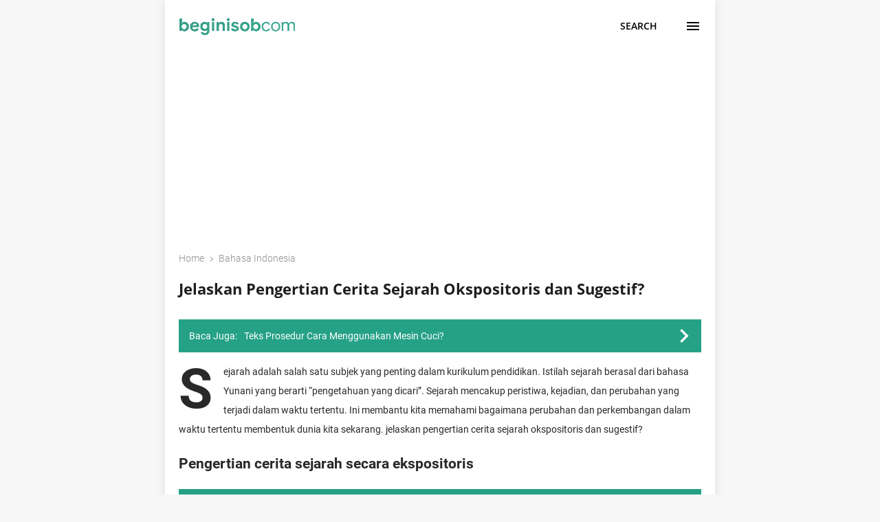

--- FILE ---
content_type: text/html; charset=utf-8
request_url: https://www.google.com/recaptcha/api2/aframe
body_size: 271
content:
<!DOCTYPE HTML><html><head><meta http-equiv="content-type" content="text/html; charset=UTF-8"></head><body><script nonce="jMq4aHwZQufYPZezzvKXWA">/** Anti-fraud and anti-abuse applications only. See google.com/recaptcha */ try{var clients={'sodar':'https://pagead2.googlesyndication.com/pagead/sodar?'};window.addEventListener("message",function(a){try{if(a.source===window.parent){var b=JSON.parse(a.data);var c=clients[b['id']];if(c){var d=document.createElement('img');d.src=c+b['params']+'&rc='+(localStorage.getItem("rc::a")?sessionStorage.getItem("rc::b"):"");window.document.body.appendChild(d);sessionStorage.setItem("rc::e",parseInt(sessionStorage.getItem("rc::e")||0)+1);localStorage.setItem("rc::h",'1769115966240');}}}catch(b){}});window.parent.postMessage("_grecaptcha_ready", "*");}catch(b){}</script></body></html>

--- FILE ---
content_type: text/javascript; charset=UTF-8
request_url: https://www.beginisob.com/feeds/posts/default/-/Bahasa%20Indonesia?alt=json-in-script&callback=related_results_labels&max-results=100
body_size: 11379
content:
// API callback
related_results_labels({"version":"1.0","encoding":"UTF-8","feed":{"xmlns":"http://www.w3.org/2005/Atom","xmlns$openSearch":"http://a9.com/-/spec/opensearchrss/1.0/","xmlns$blogger":"http://schemas.google.com/blogger/2008","xmlns$georss":"http://www.georss.org/georss","xmlns$gd":"http://schemas.google.com/g/2005","xmlns$thr":"http://purl.org/syndication/thread/1.0","id":{"$t":"tag:blogger.com,1999:blog-1761139705249667813"},"updated":{"$t":"2026-01-22T05:15:05.111+07:00"},"category":[{"term":"Teknologi"},{"term":"Tips dan Trik"},{"term":"IPA"},{"term":"IPS"},{"term":"Bisnis"},{"term":"Perizinan"},{"term":"Edukasi"},{"term":"Pertanian"},{"term":"Komputer"},{"term":"Aplikasi"},{"term":"Perikanan"},{"term":"Excel"},{"term":"Ekonomi"},{"term":"Contoh"},{"term":"Bagaimana Cara"},{"term":"Finansial"},{"term":"Kesehatan"},{"term":"PPKN"},{"term":"Peternakan"},{"term":"Informasi"},{"term":"Manfaat"},{"term":"Bahasa Indonesia"},{"term":"Perbedaan"},{"term":"Perbankan Syariah"},{"term":"Tutorial"},{"term":"UMKM"},{"term":"Penjelasan"},{"term":"Pendidikan"},{"term":"Tata Boga"},{"term":"Marketing"},{"term":"Kewirausahaan"},{"term":"Ciri"},{"term":"Olahraga"},{"term":"Android"},{"term":"Teknik Mesin"},{"term":"pendidikan anak"},{"term":"Rekomendasi"},{"term":"Software"},{"term":"Game"},{"term":"Masakan"},{"term":"Pajak"},{"term":"Pariwisata"},{"term":"Profesional Bekerja"},{"term":"Cara"},{"term":"Pengertian"},{"term":"Listrik"},{"term":"Peluang Usaha"},{"term":"Syarat"},{"term":"Internet"},{"term":"Jawaban"},{"term":"Microsoft Word"},{"term":"Pemrograman"},{"term":"Bansos"},{"term":"Biologi"},{"term":"Kesenian"},{"term":"Matematika"},{"term":"Fisika"},{"term":"Fungsi"},{"term":"Pemasaran"},{"term":"Resep"},{"term":"Geografi"},{"term":"Otomotif"},{"term":"Website"},{"term":"Kimia"},{"term":"Psikologi"},{"term":"Sejarah"},{"term":"Telekomunikasi"},{"term":"Article"},{"term":"PPPK"},{"term":"Sosial"},{"term":"TI"},{"term":"Transportasi"},{"term":"Usaha"},{"term":"Manajemen Perkantoran"},{"term":"Budaya"},{"term":"Faktor"},{"term":"Organisasi"},{"term":"Pengalaman"},{"term":"Perhotelan"},{"term":"Perkebunan"},{"term":"Pulsa Gratis"},{"term":"English"},{"term":"HAM"},{"term":"Hidup Sehat"},{"term":"Jaringan"},{"term":"Karakteristik"},{"term":"Loker"},{"term":"Multimedia"},{"term":"OSS RBA"},{"term":"Sosial Budaya"},{"term":"Sosiologi"},{"term":"Viral"},{"term":"Wisatawan"},{"term":"Agama"},{"term":"Bahasa Inggris"},{"term":"Freelance"},{"term":"Interaksi"},{"term":"Keperawatan"},{"term":"Konversi"},{"term":"Kuliner"},{"term":"Legalitas Usaha"},{"term":"Malaysia"},{"term":"Pancasila"},{"term":"Perkantoran"},{"term":"Servis"},{"term":"Arsitektur"},{"term":"Berita"},{"term":"Bisnis Finansial"},{"term":"Bisnis Jasa"},{"term":"Dukcapil"},{"term":"Faedah"},{"term":"Fotografi"},{"term":"Gadget \u0026 elektronik"},{"term":"Hardware"},{"term":"Hukum"},{"term":"Ide"},{"term":"Ilmu"},{"term":"Kecantikan"},{"term":"Kepolisian"},{"term":"Kolaborasi"},{"term":"Kredit"},{"term":"Media Sosial"},{"term":"Minyak Zaitun"},{"term":"Norma"},{"term":"Penelitian"},{"term":"Perdagangan"},{"term":"Perusahaan"},{"term":"Tujuan"},{"term":"Usaha Jasa Pariwisata"},{"term":"Word"},{"term":"peran manusia"},{"term":"Ai"},{"term":"Akuntansi"},{"term":"Anti Radiasi"},{"term":"Aturan"},{"term":"Belanja Online"},{"term":"Berbakti"},{"term":"Blog"},{"term":"Budi Pekerti"},{"term":"CPNS"},{"term":"Contoh Usaha"},{"term":"E-Wallet"},{"term":"Energi Alternatif"},{"term":"Etika"},{"term":"Etnosentrisme"},{"term":"FYP"},{"term":"Farmasi"},{"term":"Fashion"},{"term":"Fenomena Alam"},{"term":"Ilmu Ekonomi"},{"term":"Ilmu Hubungan Internasional"},{"term":"Industri"},{"term":"KBLI"},{"term":"Kacamata"},{"term":"Kehidupan Sehari hari"},{"term":"Kompetisi"},{"term":"Konflik"},{"term":"Layanan"},{"term":"Legalitas"},{"term":"Membaca"},{"term":"Moral"},{"term":"Pelajar"},{"term":"Pembukuan"},{"term":"Perencanaan"},{"term":"Persamaan"},{"term":"Pidato"},{"term":"Pinjol"},{"term":"Rambut"},{"term":"SDM"},{"term":"Soal UN Matematika"},{"term":"Sopan Santun"},{"term":"Statistik"},{"term":"Strategi"},{"term":"Surat Izin"},{"term":"Telkomsel"},{"term":"XL"},{"term":"berpikir positif"},{"term":"kekutan pikiran"},{"term":"pemimpin"},{"term":"stra"}],"title":{"type":"text","$t":"Beginisob.com: Website Edukasi, Pendidikan, Pelatihan, dan Pembelajaran"},"subtitle":{"type":"html","$t":""},"link":[{"rel":"http://schemas.google.com/g/2005#feed","type":"application/atom+xml","href":"https:\/\/www.beginisob.com\/feeds\/posts\/default"},{"rel":"self","type":"application/atom+xml","href":"https:\/\/www.blogger.com\/feeds\/1761139705249667813\/posts\/default\/-\/Bahasa+Indonesia?alt=json-in-script\u0026max-results=100"},{"rel":"alternate","type":"text/html","href":"https:\/\/www.beginisob.com\/search\/label\/Bahasa%20Indonesia"},{"rel":"hub","href":"http://pubsubhubbub.appspot.com/"}],"author":[{"name":{"$t":"SEO V6"},"uri":{"$t":"http:\/\/www.blogger.com\/profile\/03725593688047126085"},"email":{"$t":"noreply@blogger.com"},"gd$image":{"rel":"http://schemas.google.com/g/2005#thumbnail","width":"16","height":"16","src":"https:\/\/img1.blogblog.com\/img\/b16-rounded.gif"}}],"generator":{"version":"7.00","uri":"http://www.blogger.com","$t":"Blogger"},"openSearch$totalResults":{"$t":"37"},"openSearch$startIndex":{"$t":"1"},"openSearch$itemsPerPage":{"$t":"100"},"entry":[{"id":{"$t":"tag:blogger.com,1999:blog-1761139705249667813.post-7722638199516626447"},"published":{"$t":"2025-12-14T12:09:00.001+07:00"},"updated":{"$t":"2025-12-14T12:09:20.328+07:00"},"category":[{"scheme":"http://www.blogger.com/atom/ns#","term":"Bahasa Indonesia"},{"scheme":"http://www.blogger.com/atom/ns#","term":"Edukasi"}],"title":{"type":"text","$t":"Mencari Isi Teks dari Suatu Bacaan Dapat Dilakukan dengan Cara Ini: 7 Langkah Menemukan Inti Bacaan (Cepat \u0026 Tepat)"},"summary":{"type":"text","$t":"\n\n  \n\n  Diperbarui: 14 Desember 2025\n\n  Ringkasan cepat:\n\n  \n\n    Isi teks biasanya bisa ditemukan dengan: membaca judul → menangkap ide pokok tiap paragraf → merangkum 1–2 kalimat.\n\n    Pakai teknik skimming (membaca cepat) untuk gambaran umum, lalu scanning (memindai) untuk detail sesuai pertanyaan.\n\n    Agar jawaban tidak ngarang, pastikan isi\/inti bacaan yang kamu tulis punya bukti kalimat di"},"link":[{"rel":"replies","type":"application/atom+xml","href":"https:\/\/www.beginisob.com\/feeds\/7722638199516626447\/comments\/default","title":"Post Comments"},{"rel":"replies","type":"text/html","href":"https:\/\/www.beginisob.com\/2025\/12\/mencari-isi-teks-dari-suatu-bacaan.html#comment-form","title":"0 Comments"},{"rel":"edit","type":"application/atom+xml","href":"https:\/\/www.blogger.com\/feeds\/1761139705249667813\/posts\/default\/7722638199516626447"},{"rel":"self","type":"application/atom+xml","href":"https:\/\/www.blogger.com\/feeds\/1761139705249667813\/posts\/default\/7722638199516626447"},{"rel":"alternate","type":"text/html","href":"https:\/\/www.beginisob.com\/2025\/12\/mencari-isi-teks-dari-suatu-bacaan.html","title":"Mencari Isi Teks dari Suatu Bacaan Dapat Dilakukan dengan Cara Ini: 7 Langkah Menemukan Inti Bacaan (Cepat \u0026 Tepat)"}],"author":[{"name":{"$t":"SEO V6"},"uri":{"$t":"http:\/\/www.blogger.com\/profile\/03725593688047126085"},"email":{"$t":"noreply@blogger.com"},"gd$image":{"rel":"http://schemas.google.com/g/2005#thumbnail","width":"16","height":"16","src":"https:\/\/img1.blogblog.com\/img\/b16-rounded.gif"}}],"thr$total":{"$t":"0"}},{"id":{"$t":"tag:blogger.com,1999:blog-1761139705249667813.post-847826238389926960"},"published":{"$t":"2025-11-22T07:25:00.000+07:00"},"updated":{"$t":"2025-11-22T07:25:06.662+07:00"},"category":[{"scheme":"http://www.blogger.com/atom/ns#","term":"Bahasa Indonesia"}],"title":{"type":"text","$t":"Contoh Laporan Hasil Observasi Lingkungan Sekolah untuk Tugas Bahasa Indonesia: Struktur, Cara Menulis, dan Contoh Lengkap"},"summary":{"type":"text","$t":"\n\n  Diperbarui: 22 November 2025\n\n  Ringkasan cepat\n\n  \n\n    Laporan hasil observasi lingkungan sekolah adalah tugas Bahasa Indonesia yang melatih Anda mengamati, mencatat, lalu menuliskan kondisi sekolah secara objektif.\n\n    Struktur umum laporan meliputi: judul, pendahuluan (latar belakang \u0026amp; tujuan), metode observasi, hasil observasi, kesimpulan, dan saran.\n\n    Agar nilai bagus, laporan "},"link":[{"rel":"replies","type":"application/atom+xml","href":"https:\/\/www.beginisob.com\/feeds\/847826238389926960\/comments\/default","title":"Post Comments"},{"rel":"replies","type":"text/html","href":"https:\/\/www.beginisob.com\/2025\/11\/contoh-laporan-hasil-observasi.html#comment-form","title":"0 Comments"},{"rel":"edit","type":"application/atom+xml","href":"https:\/\/www.blogger.com\/feeds\/1761139705249667813\/posts\/default\/847826238389926960"},{"rel":"self","type":"application/atom+xml","href":"https:\/\/www.blogger.com\/feeds\/1761139705249667813\/posts\/default\/847826238389926960"},{"rel":"alternate","type":"text/html","href":"https:\/\/www.beginisob.com\/2025\/11\/contoh-laporan-hasil-observasi.html","title":"Contoh Laporan Hasil Observasi Lingkungan Sekolah untuk Tugas Bahasa Indonesia: Struktur, Cara Menulis, dan Contoh Lengkap"}],"author":[{"name":{"$t":"SEO V6"},"uri":{"$t":"http:\/\/www.blogger.com\/profile\/03725593688047126085"},"email":{"$t":"noreply@blogger.com"},"gd$image":{"rel":"http://schemas.google.com/g/2005#thumbnail","width":"16","height":"16","src":"https:\/\/img1.blogblog.com\/img\/b16-rounded.gif"}}],"thr$total":{"$t":"0"}},{"id":{"$t":"tag:blogger.com,1999:blog-1761139705249667813.post-2805777530150970200"},"published":{"$t":"2023-10-03T07:52:00.001+07:00"},"updated":{"$t":"2023-10-03T07:52:07.871+07:00"},"category":[{"scheme":"http://www.blogger.com/atom/ns#","term":"Bahasa Indonesia"}],"title":{"type":"text","$t":"Kenapa bahasa Indonesia tidak menjadi bahasa Internasional? "},"summary":{"type":"text","$t":"Bahasa Indonesia adalah bahasa yang kaya akan budaya dan sejarahnya, tetapi memang benar bahwa bahasa ini belum menjadi bahasa internasional yang mendunia. Ada beberapa alasan kuat mengapa bahasa Indonesia belum mencapai status tersebut.Pertama-tama, penting untuk diingat bahwa menjadi bahasa internasional bukanlah perkara mudah. Bahasa-bahasa seperti Inggris, Spanyol, atau bahkan bahasa Mandarin"},"link":[{"rel":"replies","type":"application/atom+xml","href":"https:\/\/www.beginisob.com\/feeds\/2805777530150970200\/comments\/default","title":"Post Comments"},{"rel":"replies","type":"text/html","href":"https:\/\/www.beginisob.com\/2023\/10\/kenapa-bahasa-indonesia-tidak-menjadi.html#comment-form","title":"0 Comments"},{"rel":"edit","type":"application/atom+xml","href":"https:\/\/www.blogger.com\/feeds\/1761139705249667813\/posts\/default\/2805777530150970200"},{"rel":"self","type":"application/atom+xml","href":"https:\/\/www.blogger.com\/feeds\/1761139705249667813\/posts\/default\/2805777530150970200"},{"rel":"alternate","type":"text/html","href":"https:\/\/www.beginisob.com\/2023\/10\/kenapa-bahasa-indonesia-tidak-menjadi.html","title":"Kenapa bahasa Indonesia tidak menjadi bahasa Internasional? "}],"author":[{"name":{"$t":"SEO V6"},"uri":{"$t":"http:\/\/www.blogger.com\/profile\/03725593688047126085"},"email":{"$t":"noreply@blogger.com"},"gd$image":{"rel":"http://schemas.google.com/g/2005#thumbnail","width":"16","height":"16","src":"https:\/\/img1.blogblog.com\/img\/b16-rounded.gif"}}],"thr$total":{"$t":"0"}},{"id":{"$t":"tag:blogger.com,1999:blog-1761139705249667813.post-3094900075920062319"},"published":{"$t":"2023-08-31T09:25:00.010+07:00"},"updated":{"$t":"2023-08-31T09:25:45.763+07:00"},"category":[{"scheme":"http://www.blogger.com/atom/ns#","term":"Bahasa Indonesia"}],"title":{"type":"text","$t":"Puisi tentang kesehatan untuk anak sd"},"summary":{"type":"text","$t":"Dalam dunia riang anak-anak, di bawah sinar mentari yang hangat, ada satu kebenaran yang tak dapat diabaikan: kesehatan adalah harta paling berharga. Saat mereka bermain dan tertawa, menggapai mimpi-mimpi mereka, menjaga kesehatan menjadi langkah penting yang harus ditanamkan sejak dini. Dalam puisi berikut, kita akan merangkai kata-kata indah tentang kesehatan, khususnya bagi para siswa SD yang "},"link":[{"rel":"replies","type":"application/atom+xml","href":"https:\/\/www.beginisob.com\/feeds\/3094900075920062319\/comments\/default","title":"Post Comments"},{"rel":"replies","type":"text/html","href":"https:\/\/www.beginisob.com\/2023\/08\/puisi-tentang-kesehatan-untuk-anak-sd.html#comment-form","title":"0 Comments"},{"rel":"edit","type":"application/atom+xml","href":"https:\/\/www.blogger.com\/feeds\/1761139705249667813\/posts\/default\/3094900075920062319"},{"rel":"self","type":"application/atom+xml","href":"https:\/\/www.blogger.com\/feeds\/1761139705249667813\/posts\/default\/3094900075920062319"},{"rel":"alternate","type":"text/html","href":"https:\/\/www.beginisob.com\/2023\/08\/puisi-tentang-kesehatan-untuk-anak-sd.html","title":"Puisi tentang kesehatan untuk anak sd"}],"author":[{"name":{"$t":"SEO V6"},"uri":{"$t":"http:\/\/www.blogger.com\/profile\/03725593688047126085"},"email":{"$t":"noreply@blogger.com"},"gd$image":{"rel":"http://schemas.google.com/g/2005#thumbnail","width":"16","height":"16","src":"https:\/\/img1.blogblog.com\/img\/b16-rounded.gif"}}],"thr$total":{"$t":"0"}},{"id":{"$t":"tag:blogger.com,1999:blog-1761139705249667813.post-3185210500667064190"},"published":{"$t":"2023-07-25T19:49:00.000+07:00"},"updated":{"$t":"2023-07-25T19:49:25.778+07:00"},"category":[{"scheme":"http://www.blogger.com/atom/ns#","term":"Bahasa Indonesia"}],"title":{"type":"text","$t":"Bagaimana agar upaya persuasif berhasil"},"summary":{"type":"text","$t":"Upaya persuasif yang berhasil adalah seni komunikasi yang kompleks dan membutuhkan perencanaan yang matang. Dalam konten ini, kami akan membahas beberapa strategi yang dapat Anda terapkan untuk meningkatkan keberhasilan dalam upaya persuasif Anda. Ingatlah bahwa persuasi yang efektif bukan sekadar mengubah pikiran seseorang, tetapi juga menciptakan pemahaman, membangun hubungan yang baik, dan "},"link":[{"rel":"replies","type":"application/atom+xml","href":"https:\/\/www.beginisob.com\/feeds\/3185210500667064190\/comments\/default","title":"Post Comments"},{"rel":"replies","type":"text/html","href":"https:\/\/www.beginisob.com\/2023\/07\/bagaimana-agar-upaya-persuasif-berhasil.html#comment-form","title":"0 Comments"},{"rel":"edit","type":"application/atom+xml","href":"https:\/\/www.blogger.com\/feeds\/1761139705249667813\/posts\/default\/3185210500667064190"},{"rel":"self","type":"application/atom+xml","href":"https:\/\/www.blogger.com\/feeds\/1761139705249667813\/posts\/default\/3185210500667064190"},{"rel":"alternate","type":"text/html","href":"https:\/\/www.beginisob.com\/2023\/07\/bagaimana-agar-upaya-persuasif-berhasil.html","title":"Bagaimana agar upaya persuasif berhasil"}],"author":[{"name":{"$t":"SEO V6"},"uri":{"$t":"http:\/\/www.blogger.com\/profile\/03725593688047126085"},"email":{"$t":"noreply@blogger.com"},"gd$image":{"rel":"http://schemas.google.com/g/2005#thumbnail","width":"16","height":"16","src":"https:\/\/img1.blogblog.com\/img\/b16-rounded.gif"}}],"thr$total":{"$t":"0"}},{"id":{"$t":"tag:blogger.com,1999:blog-1761139705249667813.post-5311405957816051587"},"published":{"$t":"2023-06-22T14:41:00.002+07:00"},"updated":{"$t":"2023-06-22T14:41:50.134+07:00"},"category":[{"scheme":"http://www.blogger.com/atom/ns#","term":"Bahasa Indonesia"}],"title":{"type":"text","$t":"Bagaimana cara membedakan penggunaan tanda koma dan titik koma dalam rumus"},"summary":{"type":"text","$t":"Tanda koma dan titik koma memiliki penggunaan yang berbeda dalam rumus dan penulisan teks. Bagaimana cara membedakan penggunaan tanda koma dan titik koma dalam rumus?Berikut ini adalah beberapa cara untuk membedakan penggunaan keduanya:1. Dalam rumus Excel\u0026nbsp; \u0026nbsp;- Tanda koma ( , ): Digunakan sebagai pemisah antara argumen dalam fungsi atau formula. Misalnya, =SUM(A1, A2, A3) akan "},"link":[{"rel":"replies","type":"application/atom+xml","href":"https:\/\/www.beginisob.com\/feeds\/5311405957816051587\/comments\/default","title":"Post Comments"},{"rel":"replies","type":"text/html","href":"https:\/\/www.beginisob.com\/2023\/06\/bagaimana-cara-membedakan-penggunaan.html#comment-form","title":"0 Comments"},{"rel":"edit","type":"application/atom+xml","href":"https:\/\/www.blogger.com\/feeds\/1761139705249667813\/posts\/default\/5311405957816051587"},{"rel":"self","type":"application/atom+xml","href":"https:\/\/www.blogger.com\/feeds\/1761139705249667813\/posts\/default\/5311405957816051587"},{"rel":"alternate","type":"text/html","href":"https:\/\/www.beginisob.com\/2023\/06\/bagaimana-cara-membedakan-penggunaan.html","title":"Bagaimana cara membedakan penggunaan tanda koma dan titik koma dalam rumus"}],"author":[{"name":{"$t":"SEO V6"},"uri":{"$t":"http:\/\/www.blogger.com\/profile\/03725593688047126085"},"email":{"$t":"noreply@blogger.com"},"gd$image":{"rel":"http://schemas.google.com/g/2005#thumbnail","width":"16","height":"16","src":"https:\/\/img1.blogblog.com\/img\/b16-rounded.gif"}}],"thr$total":{"$t":"0"}},{"id":{"$t":"tag:blogger.com,1999:blog-1761139705249667813.post-8552650085452633418"},"published":{"$t":"2023-06-20T11:29:00.002+07:00"},"updated":{"$t":"2023-06-20T11:29:22.387+07:00"},"category":[{"scheme":"http://www.blogger.com/atom/ns#","term":"Bahasa Indonesia"}],"title":{"type":"text","$t":"Ide pokok dan ide penjelas secara komunikatif"},"summary":{"type":"text","$t":"Membaca adalah kegiatan yang melibatkan pemahaman dan interpretasi teks tertulis. Selain menjadi sumber pengetahuan yang tak terbatas, membaca juga memiliki manfaat yang luar biasa dalam mengembangkan pikiran dan meningkatkan keterampilan berpikir. Dalam tulisan ini, kita akan membahas ide pokok mengenai keuntungan menerapkan kebiasaan membaca, serta empat ide penjelas yang menggambarkan manfaat "},"link":[{"rel":"replies","type":"application/atom+xml","href":"https:\/\/www.beginisob.com\/feeds\/8552650085452633418\/comments\/default","title":"Post Comments"},{"rel":"replies","type":"text/html","href":"https:\/\/www.beginisob.com\/2023\/06\/ide-pokok-dan-ide-penjelas-secara.html#comment-form","title":"0 Comments"},{"rel":"edit","type":"application/atom+xml","href":"https:\/\/www.blogger.com\/feeds\/1761139705249667813\/posts\/default\/8552650085452633418"},{"rel":"self","type":"application/atom+xml","href":"https:\/\/www.blogger.com\/feeds\/1761139705249667813\/posts\/default\/8552650085452633418"},{"rel":"alternate","type":"text/html","href":"https:\/\/www.beginisob.com\/2023\/06\/ide-pokok-dan-ide-penjelas-secara.html","title":"Ide pokok dan ide penjelas secara komunikatif"}],"author":[{"name":{"$t":"SEO V6"},"uri":{"$t":"http:\/\/www.blogger.com\/profile\/03725593688047126085"},"email":{"$t":"noreply@blogger.com"},"gd$image":{"rel":"http://schemas.google.com/g/2005#thumbnail","width":"16","height":"16","src":"https:\/\/img1.blogblog.com\/img\/b16-rounded.gif"}}],"thr$total":{"$t":"0"}},{"id":{"$t":"tag:blogger.com,1999:blog-1761139705249667813.post-8867698564011041140"},"published":{"$t":"2023-06-15T06:53:00.009+07:00"},"updated":{"$t":"2023-06-15T06:53:59.956+07:00"},"category":[{"scheme":"http://www.blogger.com/atom/ns#","term":"Bahasa Indonesia"}],"title":{"type":"text","$t":"Jelaskan yang di maksud dengan anatomi berita"},"summary":{"type":"text","$t":"Dengan memahami anatomi berita dan piramida terbalik, penulis berita dapat menyusun berita dengan efektif dan memastikan pembaca mendapatkan informasi yang relevan dan penting secara cepat dan efisien. Jelaskan yang di maksud dengan anatomi berita?\u0026nbsp;Anatomi beritaTulisan berita memiliki struktur yang dikenal dengan istilah \"anatomi berita\" atau \"piramida terbalik\". Anatomi berita adalah "},"link":[{"rel":"replies","type":"application/atom+xml","href":"https:\/\/www.beginisob.com\/feeds\/8867698564011041140\/comments\/default","title":"Post Comments"},{"rel":"replies","type":"text/html","href":"https:\/\/www.beginisob.com\/2023\/06\/jelaskan-yang-di-maksud-dengan-anatomi.html#comment-form","title":"0 Comments"},{"rel":"edit","type":"application/atom+xml","href":"https:\/\/www.blogger.com\/feeds\/1761139705249667813\/posts\/default\/8867698564011041140"},{"rel":"self","type":"application/atom+xml","href":"https:\/\/www.blogger.com\/feeds\/1761139705249667813\/posts\/default\/8867698564011041140"},{"rel":"alternate","type":"text/html","href":"https:\/\/www.beginisob.com\/2023\/06\/jelaskan-yang-di-maksud-dengan-anatomi.html","title":"Jelaskan yang di maksud dengan anatomi berita"}],"author":[{"name":{"$t":"SEO V6"},"uri":{"$t":"http:\/\/www.blogger.com\/profile\/03725593688047126085"},"email":{"$t":"noreply@blogger.com"},"gd$image":{"rel":"http://schemas.google.com/g/2005#thumbnail","width":"16","height":"16","src":"https:\/\/img1.blogblog.com\/img\/b16-rounded.gif"}}],"thr$total":{"$t":"0"}},{"id":{"$t":"tag:blogger.com,1999:blog-1761139705249667813.post-5125453043502424647"},"published":{"$t":"2023-06-12T21:44:00.001+07:00"},"updated":{"$t":"2023-06-12T21:45:57.647+07:00"},"category":[{"scheme":"http://www.blogger.com/atom/ns#","term":"Bahasa Indonesia"}],"title":{"type":"text","$t":"﻿Contoh Kalimat dalam Resensi yang Menjelaskan Tentang Ikhtisar Buku Adalah"},"summary":{"type":"text","$t":"Resensi buku adalah sebuah ulasan atau tinjauan yang ditulis untuk mengevaluasi, menganalisis, dan memberikan pendapat tentang sebuah buku. Resensi buku berfungsi sebagai panduan bagi pembaca potensial untuk mendapatkan informasi tentang isi, kualitas, dan nilai sebuah buku sebelum mereka memutuskan untuk membacanya. Resensi buku biasanya mencakup penilaian terhadap plot, karakter, gaya penulisan"},"link":[{"rel":"replies","type":"application/atom+xml","href":"https:\/\/www.beginisob.com\/feeds\/5125453043502424647\/comments\/default","title":"Post Comments"},{"rel":"replies","type":"text/html","href":"https:\/\/www.beginisob.com\/2023\/06\/contoh-kalimat-dalam-resensi-yang.html#comment-form","title":"0 Comments"},{"rel":"edit","type":"application/atom+xml","href":"https:\/\/www.blogger.com\/feeds\/1761139705249667813\/posts\/default\/5125453043502424647"},{"rel":"self","type":"application/atom+xml","href":"https:\/\/www.blogger.com\/feeds\/1761139705249667813\/posts\/default\/5125453043502424647"},{"rel":"alternate","type":"text/html","href":"https:\/\/www.beginisob.com\/2023\/06\/contoh-kalimat-dalam-resensi-yang.html","title":"﻿Contoh Kalimat dalam Resensi yang Menjelaskan Tentang Ikhtisar Buku Adalah"}],"author":[{"name":{"$t":"SEO V6"},"uri":{"$t":"http:\/\/www.blogger.com\/profile\/03725593688047126085"},"email":{"$t":"noreply@blogger.com"},"gd$image":{"rel":"http://schemas.google.com/g/2005#thumbnail","width":"16","height":"16","src":"https:\/\/img1.blogblog.com\/img\/b16-rounded.gif"}}],"thr$total":{"$t":"0"}},{"id":{"$t":"tag:blogger.com,1999:blog-1761139705249667813.post-5414833653328990346"},"published":{"$t":"2023-06-08T07:57:00.005+07:00"},"updated":{"$t":"2023-06-08T07:57:37.052+07:00"},"category":[{"scheme":"http://www.blogger.com/atom/ns#","term":"Bahasa Indonesia"}],"title":{"type":"text","$t":"Jelaskan perbedaan kalimat definisi dan kalimat deskripsi"},"summary":{"type":"text","$t":"Ketika kita ingin menggambarkan atau menjelaskan suatu hal, seringkali kita menggunakan kalimat deskripsi. Namun, kadang-kadang kita juga perlu menggunakan kalimat definisi untuk memberikan pengertian yang lebih spesifik. Mari kita bahas perbedaan antara kedua jenis kalimat ini. Kalimat definisi dan kalimat deskripsi adalah dua jenis kalimat yang berbeda dalam konteks penggunaannya dan tujuan "},"link":[{"rel":"replies","type":"application/atom+xml","href":"https:\/\/www.beginisob.com\/feeds\/5414833653328990346\/comments\/default","title":"Post Comments"},{"rel":"replies","type":"text/html","href":"https:\/\/www.beginisob.com\/2023\/06\/jelaskan-perbedaan-kalimat-definisi-dan.html#comment-form","title":"0 Comments"},{"rel":"edit","type":"application/atom+xml","href":"https:\/\/www.blogger.com\/feeds\/1761139705249667813\/posts\/default\/5414833653328990346"},{"rel":"self","type":"application/atom+xml","href":"https:\/\/www.blogger.com\/feeds\/1761139705249667813\/posts\/default\/5414833653328990346"},{"rel":"alternate","type":"text/html","href":"https:\/\/www.beginisob.com\/2023\/06\/jelaskan-perbedaan-kalimat-definisi-dan.html","title":"Jelaskan perbedaan kalimat definisi dan kalimat deskripsi"}],"author":[{"name":{"$t":"SEO V6"},"uri":{"$t":"http:\/\/www.blogger.com\/profile\/03725593688047126085"},"email":{"$t":"noreply@blogger.com"},"gd$image":{"rel":"http://schemas.google.com/g/2005#thumbnail","width":"16","height":"16","src":"https:\/\/img1.blogblog.com\/img\/b16-rounded.gif"}}],"thr$total":{"$t":"0"}},{"id":{"$t":"tag:blogger.com,1999:blog-1761139705249667813.post-450789280195542977"},"published":{"$t":"2023-06-08T07:30:00.005+07:00"},"updated":{"$t":"2023-06-08T07:30:34.248+07:00"},"category":[{"scheme":"http://www.blogger.com/atom/ns#","term":"Bahasa Indonesia"}],"title":{"type":"text","$t":"Jelaskan fungsi anekdot apabila perlu sertai dengan contoh"},"summary":{"type":"text","$t":"Anekdot adalah cerita singkat yang mengandung elemen humor atau ironi, sering kali digunakan untuk menyampaikan pesan atau pelajaran. Jelaskan fungsi anekdot apabila perlu sertai dengan contohFungsi anekdot beserta contohnyaFungsi anekdot adalah sebagai berikut:1. HiburanAnekdot digunakan untuk tujuan hiburan. Cerita pendek yang lucu dan menarik dapat menghibur pendengar atau pembaca dan "},"link":[{"rel":"replies","type":"application/atom+xml","href":"https:\/\/www.beginisob.com\/feeds\/450789280195542977\/comments\/default","title":"Post Comments"},{"rel":"replies","type":"text/html","href":"https:\/\/www.beginisob.com\/2023\/06\/jelaskan-fungsi-anekdot-apabila-perlu.html#comment-form","title":"0 Comments"},{"rel":"edit","type":"application/atom+xml","href":"https:\/\/www.blogger.com\/feeds\/1761139705249667813\/posts\/default\/450789280195542977"},{"rel":"self","type":"application/atom+xml","href":"https:\/\/www.blogger.com\/feeds\/1761139705249667813\/posts\/default\/450789280195542977"},{"rel":"alternate","type":"text/html","href":"https:\/\/www.beginisob.com\/2023\/06\/jelaskan-fungsi-anekdot-apabila-perlu.html","title":"Jelaskan fungsi anekdot apabila perlu sertai dengan contoh"}],"author":[{"name":{"$t":"SEO V6"},"uri":{"$t":"http:\/\/www.blogger.com\/profile\/03725593688047126085"},"email":{"$t":"noreply@blogger.com"},"gd$image":{"rel":"http://schemas.google.com/g/2005#thumbnail","width":"16","height":"16","src":"https:\/\/img1.blogblog.com\/img\/b16-rounded.gif"}}],"thr$total":{"$t":"0"}},{"id":{"$t":"tag:blogger.com,1999:blog-1761139705249667813.post-920134423071431043"},"published":{"$t":"2023-05-30T10:55:00.004+07:00"},"updated":{"$t":"2023-05-30T10:55:46.320+07:00"},"category":[{"scheme":"http://www.blogger.com/atom/ns#","term":"Bahasa Indonesia"}],"title":{"type":"text","$t":"Salah satu karya yang ditulis dalam bahasa melayu klasik adalah"},"summary":{"type":"text","$t":"Selamat datang, sahabat pembaca yang budiman! Kami dengan penuh sukacita ingin mengajak Anda dalam perjalanan yang mengagumkan ke dalam keindahan Bahasa Melayu Klasik. Pada kesempatan kali ini, mari kita merenungkan dan mengapresiasi salah satu karya yang berharga dan bernilai dalam warisan sastra Melayu. Dalam peradaban kita yang kaya akan budaya dan sejarah, terdapat sebuah karya yang menjadi "},"link":[{"rel":"replies","type":"application/atom+xml","href":"https:\/\/www.beginisob.com\/feeds\/920134423071431043\/comments\/default","title":"Post Comments"},{"rel":"replies","type":"text/html","href":"https:\/\/www.beginisob.com\/2023\/05\/salah-satu-karya-yang-ditulis-dalam.html#comment-form","title":"0 Comments"},{"rel":"edit","type":"application/atom+xml","href":"https:\/\/www.blogger.com\/feeds\/1761139705249667813\/posts\/default\/920134423071431043"},{"rel":"self","type":"application/atom+xml","href":"https:\/\/www.blogger.com\/feeds\/1761139705249667813\/posts\/default\/920134423071431043"},{"rel":"alternate","type":"text/html","href":"https:\/\/www.beginisob.com\/2023\/05\/salah-satu-karya-yang-ditulis-dalam.html","title":"Salah satu karya yang ditulis dalam bahasa melayu klasik adalah"}],"author":[{"name":{"$t":"SEO V6"},"uri":{"$t":"http:\/\/www.blogger.com\/profile\/03725593688047126085"},"email":{"$t":"noreply@blogger.com"},"gd$image":{"rel":"http://schemas.google.com/g/2005#thumbnail","width":"16","height":"16","src":"https:\/\/img1.blogblog.com\/img\/b16-rounded.gif"}}],"thr$total":{"$t":"0"}},{"id":{"$t":"tag:blogger.com,1999:blog-1761139705249667813.post-5336232035048941357"},"published":{"$t":"2023-05-30T10:40:00.005+07:00"},"updated":{"$t":"2023-05-30T10:40:23.166+07:00"},"category":[{"scheme":"http://www.blogger.com/atom/ns#","term":"Bahasa Indonesia"}],"title":{"type":"text","$t":"Tuliskan aspek kebahasaan yang digunakan untuk menulis gurindam"},"summary":{"type":"text","$t":"Gurindam, sebuah karya sastra berbentuk puisi lama yang memikat perhatian dengan struktur dan bahasa khusus yang menghiasi setiap barisnya. Dalam Gurindam, nasihat-nasihat bijak, filosofi hidup, dan kata-kata mutiara terangkai indah dalam dua baris yang membentuk setiap bait. Dengan jumlah suku kata yang berkisar antara 10 hingga 14, Gurindam menawarkan pola metrik yang khas dalam penyampaian "},"link":[{"rel":"replies","type":"application/atom+xml","href":"https:\/\/www.beginisob.com\/feeds\/5336232035048941357\/comments\/default","title":"Post Comments"},{"rel":"replies","type":"text/html","href":"https:\/\/www.beginisob.com\/2023\/05\/tuliskan-aspek-kebahasaan-yang.html#comment-form","title":"0 Comments"},{"rel":"edit","type":"application/atom+xml","href":"https:\/\/www.blogger.com\/feeds\/1761139705249667813\/posts\/default\/5336232035048941357"},{"rel":"self","type":"application/atom+xml","href":"https:\/\/www.blogger.com\/feeds\/1761139705249667813\/posts\/default\/5336232035048941357"},{"rel":"alternate","type":"text/html","href":"https:\/\/www.beginisob.com\/2023\/05\/tuliskan-aspek-kebahasaan-yang.html","title":"Tuliskan aspek kebahasaan yang digunakan untuk menulis gurindam"}],"author":[{"name":{"$t":"SEO V6"},"uri":{"$t":"http:\/\/www.blogger.com\/profile\/03725593688047126085"},"email":{"$t":"noreply@blogger.com"},"gd$image":{"rel":"http://schemas.google.com/g/2005#thumbnail","width":"16","height":"16","src":"https:\/\/img1.blogblog.com\/img\/b16-rounded.gif"}}],"thr$total":{"$t":"0"}},{"id":{"$t":"tag:blogger.com,1999:blog-1761139705249667813.post-5133766989105050701"},"published":{"$t":"2023-05-25T06:38:00.001+07:00"},"updated":{"$t":"2023-05-25T06:38:07.506+07:00"},"category":[{"scheme":"http://www.blogger.com/atom/ns#","term":"Bahasa Indonesia"}],"title":{"type":"text","$t":"Menurut pendapatmu berita seperti apa yang menarik untuk dibaca?"},"summary":{"type":"text","$t":"Berita adalah laporan atau cerita mengenai peristiwa, fakta, atau informasi terkini yang disampaikan kepada khalayak melalui media massa, baik itu cetak, elektronik, atau daring. Berita bertujuan untuk menyampaikan informasi objektif tentang apa yang terjadi di sekitar kita, baik itu di tingkat lokal, nasional, maupun internasional. Berita dapat mencakup berbagai topik, termasuk politik, ekonomi,"},"link":[{"rel":"replies","type":"application/atom+xml","href":"https:\/\/www.beginisob.com\/feeds\/5133766989105050701\/comments\/default","title":"Post Comments"},{"rel":"replies","type":"text/html","href":"https:\/\/www.beginisob.com\/2023\/05\/menurut-pendapatmu-berita-seperti-apa.html#comment-form","title":"0 Comments"},{"rel":"edit","type":"application/atom+xml","href":"https:\/\/www.blogger.com\/feeds\/1761139705249667813\/posts\/default\/5133766989105050701"},{"rel":"self","type":"application/atom+xml","href":"https:\/\/www.blogger.com\/feeds\/1761139705249667813\/posts\/default\/5133766989105050701"},{"rel":"alternate","type":"text/html","href":"https:\/\/www.beginisob.com\/2023\/05\/menurut-pendapatmu-berita-seperti-apa.html","title":"Menurut pendapatmu berita seperti apa yang menarik untuk dibaca?"}],"author":[{"name":{"$t":"SEO V6"},"uri":{"$t":"http:\/\/www.blogger.com\/profile\/03725593688047126085"},"email":{"$t":"noreply@blogger.com"},"gd$image":{"rel":"http://schemas.google.com/g/2005#thumbnail","width":"16","height":"16","src":"https:\/\/img1.blogblog.com\/img\/b16-rounded.gif"}}],"thr$total":{"$t":"0"}},{"id":{"$t":"tag:blogger.com,1999:blog-1761139705249667813.post-1129145728025743643"},"published":{"$t":"2023-05-23T09:24:00.005+07:00"},"updated":{"$t":"2023-05-23T09:24:39.239+07:00"},"category":[{"scheme":"http://www.blogger.com/atom/ns#","term":"Bahasa Indonesia"}],"title":{"type":"text","$t":"Apa arti UKK"},"summary":{"type":"text","$t":"UKK (Ujian Kompetensi Keahlian) adalah ujian akhir yang diadakan di Indonesia untuk siswa SMK (Sekolah Menengah Kejuruan) atau MAK (Madrasah Aliyah Kejuruan). Ujian ini bertujuan untuk mengukur tingkat pencapaian kompetensi siswa sesuai dengan bidang atau kejuruan yang dipilih.UKK merupakan salah satu komponen penting dalam penilaian kompetensi siswa di SMK atau MAK. Ujian ini dirancang untuk "},"link":[{"rel":"replies","type":"application/atom+xml","href":"https:\/\/www.beginisob.com\/feeds\/1129145728025743643\/comments\/default","title":"Post Comments"},{"rel":"replies","type":"text/html","href":"https:\/\/www.beginisob.com\/2023\/05\/apa-arti-ukk.html#comment-form","title":"0 Comments"},{"rel":"edit","type":"application/atom+xml","href":"https:\/\/www.blogger.com\/feeds\/1761139705249667813\/posts\/default\/1129145728025743643"},{"rel":"self","type":"application/atom+xml","href":"https:\/\/www.blogger.com\/feeds\/1761139705249667813\/posts\/default\/1129145728025743643"},{"rel":"alternate","type":"text/html","href":"https:\/\/www.beginisob.com\/2023\/05\/apa-arti-ukk.html","title":"Apa arti UKK"}],"author":[{"name":{"$t":"SEO V6"},"uri":{"$t":"http:\/\/www.blogger.com\/profile\/03725593688047126085"},"email":{"$t":"noreply@blogger.com"},"gd$image":{"rel":"http://schemas.google.com/g/2005#thumbnail","width":"16","height":"16","src":"https:\/\/img1.blogblog.com\/img\/b16-rounded.gif"}}],"thr$total":{"$t":"0"}},{"id":{"$t":"tag:blogger.com,1999:blog-1761139705249667813.post-7884687455759569417"},"published":{"$t":"2023-05-22T07:52:00.002+07:00"},"updated":{"$t":"2023-05-22T07:52:42.235+07:00"},"category":[{"scheme":"http://www.blogger.com/atom/ns#","term":"Bahasa Indonesia"}],"title":{"type":"text","$t":"Apa perbedaan buku pengayaan dengan buku teks?"},"summary":{"type":"text","$t":"Buku pengayaan dan buku teks adalah dua jenis buku yang digunakan dalam konteks pendidikan. Meskipun keduanya berhubungan dengan proses pembelajaran, terdapat perbedaan signifikan dalam proses penyusunan dan fungsi masing-masing buku tersebut. Apa perbedaan buku pengayaan dengan buku teks?\u0026nbsp;Perbedaan buku pengayaan dengan buku teks1. Proses Penyusunan\u0026nbsp; \u0026nbsp;- Buku Teks: Buku teks "},"link":[{"rel":"replies","type":"application/atom+xml","href":"https:\/\/www.beginisob.com\/feeds\/7884687455759569417\/comments\/default","title":"Post Comments"},{"rel":"replies","type":"text/html","href":"https:\/\/www.beginisob.com\/2023\/05\/apa-perbedaan-buku-pengayaan-dengan.html#comment-form","title":"0 Comments"},{"rel":"edit","type":"application/atom+xml","href":"https:\/\/www.blogger.com\/feeds\/1761139705249667813\/posts\/default\/7884687455759569417"},{"rel":"self","type":"application/atom+xml","href":"https:\/\/www.blogger.com\/feeds\/1761139705249667813\/posts\/default\/7884687455759569417"},{"rel":"alternate","type":"text/html","href":"https:\/\/www.beginisob.com\/2023\/05\/apa-perbedaan-buku-pengayaan-dengan.html","title":"Apa perbedaan buku pengayaan dengan buku teks?"}],"author":[{"name":{"$t":"SEO V6"},"uri":{"$t":"http:\/\/www.blogger.com\/profile\/03725593688047126085"},"email":{"$t":"noreply@blogger.com"},"gd$image":{"rel":"http://schemas.google.com/g/2005#thumbnail","width":"16","height":"16","src":"https:\/\/img1.blogblog.com\/img\/b16-rounded.gif"}}],"thr$total":{"$t":"0"}},{"id":{"$t":"tag:blogger.com,1999:blog-1761139705249667813.post-9044085680980333464"},"published":{"$t":"2023-05-22T07:41:00.001+07:00"},"updated":{"$t":"2023-05-22T07:41:23.928+07:00"},"category":[{"scheme":"http://www.blogger.com/atom/ns#","term":"Bahasa Indonesia"}],"title":{"type":"text","$t":"Apa perbedaan dramaturg dan dramaturgi? Jelaskan!"},"summary":{"type":"text","$t":"Dramaturg dan dramaturgi adalah dua konsep terkait dalam dunia teater dan drama. Meskipun kedua istilah ini berkaitan dengan pengembangan karya drama, mereka memiliki perbedaan yang signifikan. Apa perbedaan dramaturg dan dramaturgi? Jelaskan!Perbedaan dramaturg dan dramaturgiDramaturgDramaturg adalah seseorang yang memiliki pengetahuan mendalam tentang seni drama dan terlibat dalam proses "},"link":[{"rel":"replies","type":"application/atom+xml","href":"https:\/\/www.beginisob.com\/feeds\/9044085680980333464\/comments\/default","title":"Post Comments"},{"rel":"replies","type":"text/html","href":"https:\/\/www.beginisob.com\/2023\/05\/apa-perbedaan-dramaturg-dan-dramaturgi.html#comment-form","title":"0 Comments"},{"rel":"edit","type":"application/atom+xml","href":"https:\/\/www.blogger.com\/feeds\/1761139705249667813\/posts\/default\/9044085680980333464"},{"rel":"self","type":"application/atom+xml","href":"https:\/\/www.blogger.com\/feeds\/1761139705249667813\/posts\/default\/9044085680980333464"},{"rel":"alternate","type":"text/html","href":"https:\/\/www.beginisob.com\/2023\/05\/apa-perbedaan-dramaturg-dan-dramaturgi.html","title":"Apa perbedaan dramaturg dan dramaturgi? Jelaskan!"}],"author":[{"name":{"$t":"SEO V6"},"uri":{"$t":"http:\/\/www.blogger.com\/profile\/03725593688047126085"},"email":{"$t":"noreply@blogger.com"},"gd$image":{"rel":"http://schemas.google.com/g/2005#thumbnail","width":"16","height":"16","src":"https:\/\/img1.blogblog.com\/img\/b16-rounded.gif"}}],"thr$total":{"$t":"0"}},{"id":{"$t":"tag:blogger.com,1999:blog-1761139705249667813.post-7475892261479090009"},"published":{"$t":"2023-04-09T13:45:00.001+07:00"},"updated":{"$t":"2023-04-09T13:45:28.236+07:00"},"category":[{"scheme":"http://www.blogger.com/atom/ns#","term":"Bahasa Indonesia"},{"scheme":"http://www.blogger.com/atom/ns#","term":"Ciri"}],"title":{"type":"text","$t":"Ciri-ciri Orang Tong Kosong Nyaring Bunyinya: Hindari Jadi Orang yang Hanya Banyak Bicara Tanpa Isi"},"summary":{"type":"text","$t":"Orang yang sering dijuluki sebagai \"tong kosong nyaring bunyinya\" adalah orang yang terkenal karena kecenderungannya sering\u0026nbsp; membual dalam berbicara tanpa pengetahuan yang memadai. Mereka sering kali berbicara tanpa pertimbangan dan tanpa memikirkan akibat dari kata-kata mereka. Secara umum, peribahasa ini mengajarkan kita untuk bijak dalam berbicara dan tidak hanya berbicara untuk memenuhi "},"link":[{"rel":"replies","type":"application/atom+xml","href":"https:\/\/www.beginisob.com\/feeds\/7475892261479090009\/comments\/default","title":"Post Comments"},{"rel":"replies","type":"text/html","href":"https:\/\/www.beginisob.com\/2023\/04\/ciri-ciri-orang-tong-kosong-nyaring.html#comment-form","title":"0 Comments"},{"rel":"edit","type":"application/atom+xml","href":"https:\/\/www.blogger.com\/feeds\/1761139705249667813\/posts\/default\/7475892261479090009"},{"rel":"self","type":"application/atom+xml","href":"https:\/\/www.blogger.com\/feeds\/1761139705249667813\/posts\/default\/7475892261479090009"},{"rel":"alternate","type":"text/html","href":"https:\/\/www.beginisob.com\/2023\/04\/ciri-ciri-orang-tong-kosong-nyaring.html","title":"Ciri-ciri Orang Tong Kosong Nyaring Bunyinya: Hindari Jadi Orang yang Hanya Banyak Bicara Tanpa Isi"}],"author":[{"name":{"$t":"SEO V6"},"uri":{"$t":"http:\/\/www.blogger.com\/profile\/03725593688047126085"},"email":{"$t":"noreply@blogger.com"},"gd$image":{"rel":"http://schemas.google.com/g/2005#thumbnail","width":"16","height":"16","src":"https:\/\/img1.blogblog.com\/img\/b16-rounded.gif"}}],"thr$total":{"$t":"0"}},{"id":{"$t":"tag:blogger.com,1999:blog-1761139705249667813.post-5524587334369527133"},"published":{"$t":"2023-03-03T06:21:00.003+07:00"},"updated":{"$t":"2023-03-03T06:21:23.628+07:00"},"category":[{"scheme":"http://www.blogger.com/atom/ns#","term":"Bahasa Indonesia"}],"title":{"type":"text","$t":"Metode membandingkan target khalayak dengan berbagai jenis media disebut?"},"summary":{"type":"text","$t":"Metode membandingkan target khalayak dengan berbagai jenis media disebut?\u0026nbsp;Jawabannya adalah \"Matching of Audience and Media Characteristics\" atau pencocokan karakteristik audiens dan media, adalah salah satu konsep penting dalam studi media dan komunikasi.Pencocokan karakteristik audiens dan media mengacu pada kesesuaian antara karakteristik khalayak dan media yang digunakan untuk menjangkau"},"link":[{"rel":"replies","type":"application/atom+xml","href":"https:\/\/www.beginisob.com\/feeds\/5524587334369527133\/comments\/default","title":"Post Comments"},{"rel":"replies","type":"text/html","href":"https:\/\/www.beginisob.com\/2023\/03\/metode-membandingkan-target-khalayak.html#comment-form","title":"0 Comments"},{"rel":"edit","type":"application/atom+xml","href":"https:\/\/www.blogger.com\/feeds\/1761139705249667813\/posts\/default\/5524587334369527133"},{"rel":"self","type":"application/atom+xml","href":"https:\/\/www.blogger.com\/feeds\/1761139705249667813\/posts\/default\/5524587334369527133"},{"rel":"alternate","type":"text/html","href":"https:\/\/www.beginisob.com\/2023\/03\/metode-membandingkan-target-khalayak.html","title":"Metode membandingkan target khalayak dengan berbagai jenis media disebut?"}],"author":[{"name":{"$t":"SEO V6"},"uri":{"$t":"http:\/\/www.blogger.com\/profile\/03725593688047126085"},"email":{"$t":"noreply@blogger.com"},"gd$image":{"rel":"http://schemas.google.com/g/2005#thumbnail","width":"16","height":"16","src":"https:\/\/img1.blogblog.com\/img\/b16-rounded.gif"}}],"thr$total":{"$t":"0"}},{"id":{"$t":"tag:blogger.com,1999:blog-1761139705249667813.post-6078573784580429124"},"published":{"$t":"2023-03-03T06:02:00.003+07:00"},"updated":{"$t":"2023-03-03T06:02:49.406+07:00"},"category":[{"scheme":"http://www.blogger.com/atom/ns#","term":"Bahasa Indonesia"}],"title":{"type":"text","$t":"Gambar yang berfungsi sebagai penerangan atau pemberitahuan disebut"},"summary":{"type":"text","$t":"Gambar yang berfungsi sebagai penerangan atau pemberitahuan disebut…\u0026nbsp;a. posterb. komikc. coverd. novelJawabannya adalah a. poster.Poster adalah gambar atau ilustrasi yang biasanya digunakan untuk memberikan penerangan atau pemberitahuan tentang suatu produk, acara, atau kegiatan tertentu. Poster seringkali digunakan sebagai media promosi atau iklan di tempat-tempat umum seperti jalan raya, "},"link":[{"rel":"replies","type":"application/atom+xml","href":"https:\/\/www.beginisob.com\/feeds\/6078573784580429124\/comments\/default","title":"Post Comments"},{"rel":"replies","type":"text/html","href":"https:\/\/www.beginisob.com\/2023\/03\/gambar-yang-berfungsi-sebagai.html#comment-form","title":"0 Comments"},{"rel":"edit","type":"application/atom+xml","href":"https:\/\/www.blogger.com\/feeds\/1761139705249667813\/posts\/default\/6078573784580429124"},{"rel":"self","type":"application/atom+xml","href":"https:\/\/www.blogger.com\/feeds\/1761139705249667813\/posts\/default\/6078573784580429124"},{"rel":"alternate","type":"text/html","href":"https:\/\/www.beginisob.com\/2023\/03\/gambar-yang-berfungsi-sebagai.html","title":"Gambar yang berfungsi sebagai penerangan atau pemberitahuan disebut"}],"author":[{"name":{"$t":"SEO V6"},"uri":{"$t":"http:\/\/www.blogger.com\/profile\/03725593688047126085"},"email":{"$t":"noreply@blogger.com"},"gd$image":{"rel":"http://schemas.google.com/g/2005#thumbnail","width":"16","height":"16","src":"https:\/\/img1.blogblog.com\/img\/b16-rounded.gif"}}],"thr$total":{"$t":"0"}},{"id":{"$t":"tag:blogger.com,1999:blog-1761139705249667813.post-186991532208821441"},"published":{"$t":"2023-03-02T19:20:00.003+07:00"},"updated":{"$t":"2023-03-02T19:20:57.956+07:00"},"category":[{"scheme":"http://www.blogger.com/atom/ns#","term":"Bahasa Indonesia"}],"title":{"type":"text","$t":"Poster yang fungsinya untuk mempublikasikan penelitian disebut dengan poster? "},"summary":{"type":"text","$t":"Poster yang fungsinya untuk mempublikasikan penelitian disebut dengan poster?\u0026nbsp;Poster yang fungsinya untuk mempublikasikan penelitian disebut poster presentasi atau poster penelitian dapat disebut juga sebagai poster riset. Istilah \"riset\" dan \"penelitian\" memiliki makna yang sama, yaitu kegiatan atau proses untuk mencari atau menemukan informasi baru melalui pengumpulan dan analisis data. "},"link":[{"rel":"replies","type":"application/atom+xml","href":"https:\/\/www.beginisob.com\/feeds\/186991532208821441\/comments\/default","title":"Post Comments"},{"rel":"replies","type":"text/html","href":"https:\/\/www.beginisob.com\/2023\/03\/poster-yang-fungsinya-untuk.html#comment-form","title":"0 Comments"},{"rel":"edit","type":"application/atom+xml","href":"https:\/\/www.blogger.com\/feeds\/1761139705249667813\/posts\/default\/186991532208821441"},{"rel":"self","type":"application/atom+xml","href":"https:\/\/www.blogger.com\/feeds\/1761139705249667813\/posts\/default\/186991532208821441"},{"rel":"alternate","type":"text/html","href":"https:\/\/www.beginisob.com\/2023\/03\/poster-yang-fungsinya-untuk.html","title":"Poster yang fungsinya untuk mempublikasikan penelitian disebut dengan poster? "}],"author":[{"name":{"$t":"SEO V6"},"uri":{"$t":"http:\/\/www.blogger.com\/profile\/03725593688047126085"},"email":{"$t":"noreply@blogger.com"},"gd$image":{"rel":"http://schemas.google.com/g/2005#thumbnail","width":"16","height":"16","src":"https:\/\/img1.blogblog.com\/img\/b16-rounded.gif"}}],"thr$total":{"$t":"0"}},{"id":{"$t":"tag:blogger.com,1999:blog-1761139705249667813.post-2806224414123882229"},"published":{"$t":"2023-02-26T06:10:00.006+07:00"},"updated":{"$t":"2023-02-26T06:10:41.394+07:00"},"category":[{"scheme":"http://www.blogger.com/atom/ns#","term":"Bahasa Indonesia"}],"title":{"type":"text","$t":"Apa yang Tidak Perlu Dimiliki Orang yang Bolak?"},"summary":{"type":"text","$t":"Sebagian orang yang botak atau tidak memiliki rambut, biasanya tidak memerlukan hal-hal seperti shampo, sisir, minyak rambut, dan pengering rambut untuk perawatan kepalanya. Namun, penting untuk diingat bahwa semua orang memiliki kebutuhan yang berbeda dan pilihan yang berbeda tentang apa yang mereka anggap perlu atau tidak perlu dalam kehidupan mereka.Meskipun sampo dan pengering rambut mungkin "},"link":[{"rel":"replies","type":"application/atom+xml","href":"https:\/\/www.beginisob.com\/feeds\/2806224414123882229\/comments\/default","title":"Post Comments"},{"rel":"replies","type":"text/html","href":"https:\/\/www.beginisob.com\/2023\/02\/apa-yang-tidak-perlu-dimiliki-orang.html#comment-form","title":"0 Comments"},{"rel":"edit","type":"application/atom+xml","href":"https:\/\/www.blogger.com\/feeds\/1761139705249667813\/posts\/default\/2806224414123882229"},{"rel":"self","type":"application/atom+xml","href":"https:\/\/www.blogger.com\/feeds\/1761139705249667813\/posts\/default\/2806224414123882229"},{"rel":"alternate","type":"text/html","href":"https:\/\/www.beginisob.com\/2023\/02\/apa-yang-tidak-perlu-dimiliki-orang.html","title":"Apa yang Tidak Perlu Dimiliki Orang yang Bolak?"}],"author":[{"name":{"$t":"SEO V6"},"uri":{"$t":"http:\/\/www.blogger.com\/profile\/03725593688047126085"},"email":{"$t":"noreply@blogger.com"},"gd$image":{"rel":"http://schemas.google.com/g/2005#thumbnail","width":"16","height":"16","src":"https:\/\/img1.blogblog.com\/img\/b16-rounded.gif"}}],"thr$total":{"$t":"0"}},{"id":{"$t":"tag:blogger.com,1999:blog-1761139705249667813.post-1630414497776849404"},"published":{"$t":"2023-02-04T06:12:00.001+07:00"},"updated":{"$t":"2023-02-04T06:12:09.222+07:00"},"category":[{"scheme":"http://www.blogger.com/atom/ns#","term":"Bahasa Indonesia"},{"scheme":"http://www.blogger.com/atom/ns#","term":"Cara"}],"title":{"type":"text","$t":"Teks Prosedur Cara Menggunakan Mesin Cuci?"},"summary":{"type":"text","$t":"Teks prosedur adalah suatu jenis teks yang menjelaskan langkah-langkah yang harus ditempuh untuk melakukan sesuatu. Teks prosedur dapat digunakan untuk menjelaskan cara menggunakan mesin atau alat, cara membuat sesuatu, atau cara melakukan sesuatuTeks Prosedur Cara Menggunakan Mesin Cuci?\u0026nbsp;Untuk menggunakan mesin cuci, ikuti langkah-langkah berikut:\u0026nbsp;1. Pastikan bahwa mesin cuci sudah "},"link":[{"rel":"replies","type":"application/atom+xml","href":"https:\/\/www.beginisob.com\/feeds\/1630414497776849404\/comments\/default","title":"Post Comments"},{"rel":"replies","type":"text/html","href":"https:\/\/www.beginisob.com\/2023\/02\/teks-prosedur-cara-menggunakan-mesin.html#comment-form","title":"0 Comments"},{"rel":"edit","type":"application/atom+xml","href":"https:\/\/www.blogger.com\/feeds\/1761139705249667813\/posts\/default\/1630414497776849404"},{"rel":"self","type":"application/atom+xml","href":"https:\/\/www.blogger.com\/feeds\/1761139705249667813\/posts\/default\/1630414497776849404"},{"rel":"alternate","type":"text/html","href":"https:\/\/www.beginisob.com\/2023\/02\/teks-prosedur-cara-menggunakan-mesin.html","title":"Teks Prosedur Cara Menggunakan Mesin Cuci?"}],"author":[{"name":{"$t":"SEO V6"},"uri":{"$t":"http:\/\/www.blogger.com\/profile\/03725593688047126085"},"email":{"$t":"noreply@blogger.com"},"gd$image":{"rel":"http://schemas.google.com/g/2005#thumbnail","width":"16","height":"16","src":"https:\/\/img1.blogblog.com\/img\/b16-rounded.gif"}}],"thr$total":{"$t":"0"}},{"id":{"$t":"tag:blogger.com,1999:blog-1761139705249667813.post-7942079647436896147"},"published":{"$t":"2023-01-30T12:14:00.007+07:00"},"updated":{"$t":"2023-01-30T12:14:42.716+07:00"},"category":[{"scheme":"http://www.blogger.com/atom/ns#","term":"Bahasa Indonesia"},{"scheme":"http://www.blogger.com/atom/ns#","term":"Contoh"}],"title":{"type":"text","$t":"Contoh Rapat Penjelasan, Rapat Pemecahan Masalah, dan Rapat Perundingan?"},"summary":{"type":"text","$t":"Beginisob, apakah kamu sekarang sedang mencari jawaban dari pertanyaan Contoh rapat penjelasan, rapat pemecahan masalah, dan rapat perundingan? Beginisob contoh dan penjelasannya.\u0026nbsp;Contoh rapat penjelasanRapat Penjelasan adalah rapat yang dimaksudkan untuk memberikan informasi dan penjelasan tentang sesuatu. Tujuannya adalah untuk menyampaikan informasi yang berguna dan akurat kepada semua "},"link":[{"rel":"replies","type":"application/atom+xml","href":"https:\/\/www.beginisob.com\/feeds\/7942079647436896147\/comments\/default","title":"Post Comments"},{"rel":"replies","type":"text/html","href":"https:\/\/www.beginisob.com\/2023\/01\/contoh-rapat-penjelasan-rapat-pemecahan.html#comment-form","title":"0 Comments"},{"rel":"edit","type":"application/atom+xml","href":"https:\/\/www.blogger.com\/feeds\/1761139705249667813\/posts\/default\/7942079647436896147"},{"rel":"self","type":"application/atom+xml","href":"https:\/\/www.blogger.com\/feeds\/1761139705249667813\/posts\/default\/7942079647436896147"},{"rel":"alternate","type":"text/html","href":"https:\/\/www.beginisob.com\/2023\/01\/contoh-rapat-penjelasan-rapat-pemecahan.html","title":"Contoh Rapat Penjelasan, Rapat Pemecahan Masalah, dan Rapat Perundingan?"}],"author":[{"name":{"$t":"SEO V6"},"uri":{"$t":"http:\/\/www.blogger.com\/profile\/03725593688047126085"},"email":{"$t":"noreply@blogger.com"},"gd$image":{"rel":"http://schemas.google.com/g/2005#thumbnail","width":"16","height":"16","src":"https:\/\/img1.blogblog.com\/img\/b16-rounded.gif"}}],"thr$total":{"$t":"0"}},{"id":{"$t":"tag:blogger.com,1999:blog-1761139705249667813.post-9091205900025042866"},"published":{"$t":"2023-01-27T10:10:00.000+07:00"},"updated":{"$t":"2023-01-27T10:10:05.985+07:00"},"category":[{"scheme":"http://www.blogger.com/atom/ns#","term":"Bahasa Indonesia"}],"title":{"type":"text","$t":"Jelaskan Pengertian Cerita Sejarah Okspositoris dan Sugestif? "},"summary":{"type":"text","$t":"Sejarah adalah salah satu subjek yang penting dalam kurikulum pendidikan. Istilah sejarah berasal dari bahasa Yunani yang berarti “pengetahuan yang dicari”. Sejarah mencakup peristiwa, kejadian, dan perubahan yang terjadi dalam waktu tertentu. Ini membantu kita memahami bagaimana perubahan dan perkembangan dalam waktu tertentu membentuk dunia kita sekarang. jelaskan pengertian cerita sejarah "},"link":[{"rel":"replies","type":"application/atom+xml","href":"https:\/\/www.beginisob.com\/feeds\/9091205900025042866\/comments\/default","title":"Post Comments"},{"rel":"replies","type":"text/html","href":"https:\/\/www.beginisob.com\/2023\/01\/jelaskan-pengertian-cerita-sejarah.html#comment-form","title":"0 Comments"},{"rel":"edit","type":"application/atom+xml","href":"https:\/\/www.blogger.com\/feeds\/1761139705249667813\/posts\/default\/9091205900025042866"},{"rel":"self","type":"application/atom+xml","href":"https:\/\/www.blogger.com\/feeds\/1761139705249667813\/posts\/default\/9091205900025042866"},{"rel":"alternate","type":"text/html","href":"https:\/\/www.beginisob.com\/2023\/01\/jelaskan-pengertian-cerita-sejarah.html","title":"Jelaskan Pengertian Cerita Sejarah Okspositoris dan Sugestif? "}],"author":[{"name":{"$t":"SEO V6"},"uri":{"$t":"http:\/\/www.blogger.com\/profile\/03725593688047126085"},"email":{"$t":"noreply@blogger.com"},"gd$image":{"rel":"http://schemas.google.com/g/2005#thumbnail","width":"16","height":"16","src":"https:\/\/img1.blogblog.com\/img\/b16-rounded.gif"}}],"thr$total":{"$t":"0"}},{"id":{"$t":"tag:blogger.com,1999:blog-1761139705249667813.post-6648818425477014852"},"published":{"$t":"2023-01-26T20:52:00.001+07:00"},"updated":{"$t":"2023-01-26T20:57:39.953+07:00"},"category":[{"scheme":"http://www.blogger.com/atom/ns#","term":"Bahasa Indonesia"}],"title":{"type":"text","$t":"Cara Cepat Belajar Bahasa Asing"},"summary":{"type":"text","$t":"Belajar bahasa asing dapat menjadi sebuah tantangan yang menantang. Tidak semua orang bisa menyerap bahasa asing dengan cepat. Namun, ada beberapa cara yang dapat membantu Anda mempelajari bahasa asing dengan lebih cepat. Berikut adalah beberapa cara cepat belajar bahasa asing.1. Gunakan Metode Pembelajaran AktifMetode pembelajaran aktif adalah salah satu cara terbaik untuk belajar bahasa asing "},"link":[{"rel":"replies","type":"application/atom+xml","href":"https:\/\/www.beginisob.com\/feeds\/6648818425477014852\/comments\/default","title":"Post Comments"},{"rel":"replies","type":"text/html","href":"https:\/\/www.beginisob.com\/2023\/01\/cara-cepat-belajar-bahasa-asing.html#comment-form","title":"0 Comments"},{"rel":"edit","type":"application/atom+xml","href":"https:\/\/www.blogger.com\/feeds\/1761139705249667813\/posts\/default\/6648818425477014852"},{"rel":"self","type":"application/atom+xml","href":"https:\/\/www.blogger.com\/feeds\/1761139705249667813\/posts\/default\/6648818425477014852"},{"rel":"alternate","type":"text/html","href":"https:\/\/www.beginisob.com\/2023\/01\/cara-cepat-belajar-bahasa-asing.html","title":"Cara Cepat Belajar Bahasa Asing"}],"author":[{"name":{"$t":"SEO V6"},"uri":{"$t":"http:\/\/www.blogger.com\/profile\/03725593688047126085"},"email":{"$t":"noreply@blogger.com"},"gd$image":{"rel":"http://schemas.google.com/g/2005#thumbnail","width":"16","height":"16","src":"https:\/\/img1.blogblog.com\/img\/b16-rounded.gif"}}],"thr$total":{"$t":"0"}},{"id":{"$t":"tag:blogger.com,1999:blog-1761139705249667813.post-558843917468321321"},"published":{"$t":"2023-01-25T13:59:00.000+07:00"},"updated":{"$t":"2023-01-25T13:59:02.715+07:00"},"category":[{"scheme":"http://www.blogger.com/atom/ns#","term":"Bahasa Indonesia"}],"title":{"type":"text","$t":"Cara Membuat Judul Artikel yang Menarik beserta Contohnya"},"summary":{"type":"text","$t":"Beginisob, apakah kamu sedang mencari bagaimana cara membuat judul artikel yang menarik? Beginisob cara mudah dan cepat membuat judul yang bagus untuk meningkatkan minat pembaca.\u0026nbsp;Cara membuat judul artikel yang menarik1. Gunakan Kata-kata menggugah yang MenarikKata-kata yang menarik dan menggugah dapat membantu membuat judul artikel yang menarik dan membuat pembaca tertarik untuk membaca "},"link":[{"rel":"replies","type":"application/atom+xml","href":"https:\/\/www.beginisob.com\/feeds\/558843917468321321\/comments\/default","title":"Post Comments"},{"rel":"replies","type":"text/html","href":"https:\/\/www.beginisob.com\/2023\/01\/cara-membuat-judul-artikel-yang-menarik.html#comment-form","title":"0 Comments"},{"rel":"edit","type":"application/atom+xml","href":"https:\/\/www.blogger.com\/feeds\/1761139705249667813\/posts\/default\/558843917468321321"},{"rel":"self","type":"application/atom+xml","href":"https:\/\/www.blogger.com\/feeds\/1761139705249667813\/posts\/default\/558843917468321321"},{"rel":"alternate","type":"text/html","href":"https:\/\/www.beginisob.com\/2023\/01\/cara-membuat-judul-artikel-yang-menarik.html","title":"Cara Membuat Judul Artikel yang Menarik beserta Contohnya"}],"author":[{"name":{"$t":"SEO V6"},"uri":{"$t":"http:\/\/www.blogger.com\/profile\/03725593688047126085"},"email":{"$t":"noreply@blogger.com"},"gd$image":{"rel":"http://schemas.google.com/g/2005#thumbnail","width":"16","height":"16","src":"https:\/\/img1.blogblog.com\/img\/b16-rounded.gif"}}],"thr$total":{"$t":"0"}},{"id":{"$t":"tag:blogger.com,1999:blog-1761139705249667813.post-7497199967372708818"},"published":{"$t":"2023-01-20T05:42:00.001+07:00"},"updated":{"$t":"2023-01-20T05:42:02.635+07:00"},"category":[{"scheme":"http://www.blogger.com/atom/ns#","term":"Bahasa Indonesia"}],"title":{"type":"text","$t":"Fungsi Teks Laporan Hasil Observasi adalah"},"summary":{"type":"text","$t":"Beginisob, apakah kamu sekarang sedang mencari jawaban dari pertanyaan jelaskan fungsi teks laporan hasil observasi? Beginisob jawabannya.\u0026nbsp;Fungsinya adalahLaporan hasil observasi adalah dokumen yang digunakan untuk mencatat hasil observasi yang dilakukan oleh seseorang atau sebuah tim. Laporan ini dapat digunakan dalam berbagai bidang, seperti ilmu pengetahuan, teknologi, sosial, dan lainnya"},"link":[{"rel":"replies","type":"application/atom+xml","href":"https:\/\/www.beginisob.com\/feeds\/7497199967372708818\/comments\/default","title":"Post Comments"},{"rel":"replies","type":"text/html","href":"https:\/\/www.beginisob.com\/2023\/01\/fungsi-teks-laporan-hasil-observasi.html#comment-form","title":"0 Comments"},{"rel":"edit","type":"application/atom+xml","href":"https:\/\/www.blogger.com\/feeds\/1761139705249667813\/posts\/default\/7497199967372708818"},{"rel":"self","type":"application/atom+xml","href":"https:\/\/www.blogger.com\/feeds\/1761139705249667813\/posts\/default\/7497199967372708818"},{"rel":"alternate","type":"text/html","href":"https:\/\/www.beginisob.com\/2023\/01\/fungsi-teks-laporan-hasil-observasi.html","title":"Fungsi Teks Laporan Hasil Observasi adalah"}],"author":[{"name":{"$t":"SEO V6"},"uri":{"$t":"http:\/\/www.blogger.com\/profile\/03725593688047126085"},"email":{"$t":"noreply@blogger.com"},"gd$image":{"rel":"http://schemas.google.com/g/2005#thumbnail","width":"16","height":"16","src":"https:\/\/img1.blogblog.com\/img\/b16-rounded.gif"}}],"thr$total":{"$t":"0"}},{"id":{"$t":"tag:blogger.com,1999:blog-1761139705249667813.post-6438482226788821897"},"published":{"$t":"2023-01-16T19:35:00.002+07:00"},"updated":{"$t":"2023-01-16T19:35:11.873+07:00"},"category":[{"scheme":"http://www.blogger.com/atom/ns#","term":"Bahasa Indonesia"}],"title":{"type":"text","$t":"Struktur Teks Eksplanasi adalah"},"summary":{"type":"text","$t":"Beginisob, mungkin sekarang kamu sedang bertanya-tanya tentang soalan jelaskan struktur teks eksplanasi? Beginisob jawabannya, Struktur teks eksplanasi adalah cara yang digunakan untuk menjelaskan sesuatu dengan jelas dan rinci. Teks eksplanasi dapat digunakan dalam berbagai jenis tulisan, seperti buku pelajaran, artikel ilmiah, dan lainnya. Ada beberapa elemen yang harus ada dalam struktur teks "},"link":[{"rel":"replies","type":"application/atom+xml","href":"https:\/\/www.beginisob.com\/feeds\/6438482226788821897\/comments\/default","title":"Post Comments"},{"rel":"replies","type":"text/html","href":"https:\/\/www.beginisob.com\/2023\/01\/struktur-teks-eksplanasi-adalah.html#comment-form","title":"0 Comments"},{"rel":"edit","type":"application/atom+xml","href":"https:\/\/www.blogger.com\/feeds\/1761139705249667813\/posts\/default\/6438482226788821897"},{"rel":"self","type":"application/atom+xml","href":"https:\/\/www.blogger.com\/feeds\/1761139705249667813\/posts\/default\/6438482226788821897"},{"rel":"alternate","type":"text/html","href":"https:\/\/www.beginisob.com\/2023\/01\/struktur-teks-eksplanasi-adalah.html","title":"Struktur Teks Eksplanasi adalah"}],"author":[{"name":{"$t":"SEO V6"},"uri":{"$t":"http:\/\/www.blogger.com\/profile\/03725593688047126085"},"email":{"$t":"noreply@blogger.com"},"gd$image":{"rel":"http://schemas.google.com/g/2005#thumbnail","width":"16","height":"16","src":"https:\/\/img1.blogblog.com\/img\/b16-rounded.gif"}}],"thr$total":{"$t":"0"}},{"id":{"$t":"tag:blogger.com,1999:blog-1761139705249667813.post-5132621279026516617"},"published":{"$t":"2023-01-15T21:11:00.003+07:00"},"updated":{"$t":"2023-01-15T21:11:17.998+07:00"},"category":[{"scheme":"http://www.blogger.com/atom/ns#","term":"Bahasa Indonesia"}],"title":{"type":"text","$t":"Struktur Teks Eksposisi adalah"},"summary":{"type":"text","$t":"Beginisob, mungkin kamu sekarang sedang mencari jawaban tentang soal jelaskan struktur teks eksposisi? Beginisob jawabannya.\u0026nbsp;Eksposisi adalah jenis teks yang digunakan untuk menjelaskan atau menyampaikan informasi tentang suatu topik secara jelas dan rinci. Struktur teks eksposisi dapat dibagi menjadi empat bagian utama, yaitu:Strukturnya adalah1. Pendahuluan: Bagian ini berisi latar "},"link":[{"rel":"replies","type":"application/atom+xml","href":"https:\/\/www.beginisob.com\/feeds\/5132621279026516617\/comments\/default","title":"Post Comments"},{"rel":"replies","type":"text/html","href":"https:\/\/www.beginisob.com\/2023\/01\/struktur-teks-eksposisi-adalah.html#comment-form","title":"0 Comments"},{"rel":"edit","type":"application/atom+xml","href":"https:\/\/www.blogger.com\/feeds\/1761139705249667813\/posts\/default\/5132621279026516617"},{"rel":"self","type":"application/atom+xml","href":"https:\/\/www.blogger.com\/feeds\/1761139705249667813\/posts\/default\/5132621279026516617"},{"rel":"alternate","type":"text/html","href":"https:\/\/www.beginisob.com\/2023\/01\/struktur-teks-eksposisi-adalah.html","title":"Struktur Teks Eksposisi adalah"}],"author":[{"name":{"$t":"SEO V6"},"uri":{"$t":"http:\/\/www.blogger.com\/profile\/03725593688047126085"},"email":{"$t":"noreply@blogger.com"},"gd$image":{"rel":"http://schemas.google.com/g/2005#thumbnail","width":"16","height":"16","src":"https:\/\/img1.blogblog.com\/img\/b16-rounded.gif"}}],"thr$total":{"$t":"0"}},{"id":{"$t":"tag:blogger.com,1999:blog-1761139705249667813.post-5941359182171111816"},"published":{"$t":"2023-01-07T16:08:00.003+07:00"},"updated":{"$t":"2023-01-07T16:08:27.655+07:00"},"category":[{"scheme":"http://www.blogger.com/atom/ns#","term":"Bahasa Indonesia"}],"title":{"type":"text","$t":"Struktur Teks Prosedur adalah sebagai berikut"},"summary":{"type":"text","$t":"Jelaskan Struktur Teks Prosedur? Teori struktur teks prosedur adalah salah satu cabang dari ilmu linguistik yang mempelajari tentang bagaimana suatu teks prosedur harus disusun secara benar agar mudah dipahami oleh pembaca. Struktur teks prosedur biasanya terdiri dari beberapa bagian, yaitu:Struktur1. JudulBagian ini berisi judul atau tema dari teks prosedur yang akan disajikan. Judul harus jelas"},"link":[{"rel":"replies","type":"application/atom+xml","href":"https:\/\/www.beginisob.com\/feeds\/5941359182171111816\/comments\/default","title":"Post Comments"},{"rel":"replies","type":"text/html","href":"https:\/\/www.beginisob.com\/2023\/01\/struktur-teks-prosedur-adalah-sebagai.html#comment-form","title":"0 Comments"},{"rel":"edit","type":"application/atom+xml","href":"https:\/\/www.blogger.com\/feeds\/1761139705249667813\/posts\/default\/5941359182171111816"},{"rel":"self","type":"application/atom+xml","href":"https:\/\/www.blogger.com\/feeds\/1761139705249667813\/posts\/default\/5941359182171111816"},{"rel":"alternate","type":"text/html","href":"https:\/\/www.beginisob.com\/2023\/01\/struktur-teks-prosedur-adalah-sebagai.html","title":"Struktur Teks Prosedur adalah sebagai berikut"}],"author":[{"name":{"$t":"SEO V6"},"uri":{"$t":"http:\/\/www.blogger.com\/profile\/03725593688047126085"},"email":{"$t":"noreply@blogger.com"},"gd$image":{"rel":"http://schemas.google.com/g/2005#thumbnail","width":"16","height":"16","src":"https:\/\/img1.blogblog.com\/img\/b16-rounded.gif"}}],"thr$total":{"$t":"0"}},{"id":{"$t":"tag:blogger.com,1999:blog-1761139705249667813.post-7329600320393907462"},"published":{"$t":"2022-12-27T18:49:00.001+07:00"},"updated":{"$t":"2022-12-27T18:49:06.752+07:00"},"category":[{"scheme":"http://www.blogger.com/atom/ns#","term":"Bahasa Indonesia"}],"title":{"type":"text","$t":"Apa yang dimaksud dengan puisi? berikan contohnya"},"summary":{"type":"text","$t":"Puisi adalah bentuk sastra yang menggunakan bahasa yang teratur, terstruktur, dan memiliki ritme, meter, atau irama tertentu untuk menyampaikan pesan, ide, atau perasaan. Puisi biasanya menggunakan alamat, perbandingan, dan simbolisme yang kaya untuk mengekspresikan makna yang lebih dalam dan menyentuh.Berikut adalah contoh puisi:Puisi \"Pagi\" oleh Chairil Anwar:Pagi, aku bangunDengan wajah yang "},"link":[{"rel":"replies","type":"application/atom+xml","href":"https:\/\/www.beginisob.com\/feeds\/7329600320393907462\/comments\/default","title":"Post Comments"},{"rel":"replies","type":"text/html","href":"https:\/\/www.beginisob.com\/2022\/12\/apa-yang-dimaksud-dengan-puisi-berikan.html#comment-form","title":"0 Comments"},{"rel":"edit","type":"application/atom+xml","href":"https:\/\/www.blogger.com\/feeds\/1761139705249667813\/posts\/default\/7329600320393907462"},{"rel":"self","type":"application/atom+xml","href":"https:\/\/www.blogger.com\/feeds\/1761139705249667813\/posts\/default\/7329600320393907462"},{"rel":"alternate","type":"text/html","href":"https:\/\/www.beginisob.com\/2022\/12\/apa-yang-dimaksud-dengan-puisi-berikan.html","title":"Apa yang dimaksud dengan puisi? berikan contohnya"}],"author":[{"name":{"$t":"SEO V6"},"uri":{"$t":"http:\/\/www.blogger.com\/profile\/03725593688047126085"},"email":{"$t":"noreply@blogger.com"},"gd$image":{"rel":"http://schemas.google.com/g/2005#thumbnail","width":"16","height":"16","src":"https:\/\/img1.blogblog.com\/img\/b16-rounded.gif"}}],"thr$total":{"$t":"0"}},{"id":{"$t":"tag:blogger.com,1999:blog-1761139705249667813.post-9127626431762609846"},"published":{"$t":"2022-12-27T10:50:00.004+07:00"},"updated":{"$t":"2022-12-27T10:50:29.310+07:00"},"category":[{"scheme":"http://www.blogger.com/atom/ns#","term":"Bahasa Indonesia"}],"title":{"type":"text","$t":"Apa yg dimaksud dengan teks deskripsi? Berikan Contohnya"},"summary":{"type":"text","$t":"Teks deskripsi adalah sebuah teks yang berisi penjelasan atau deskripsi mengenai sesuatu. Biasanya, teks deskripsi digunakan untuk menjelaskan sesuatu yang ingin diketahui oleh pembaca, seperti deskripsi tentang suatu tempat, orang, benda, atau kejadian. Teks deskripsi dapat ditulis dalam bahasa Indonesia atau bahasa lainnya, tergantung pada tujuan dan audiens yang dituju.Dalam penulisan teks "},"link":[{"rel":"replies","type":"application/atom+xml","href":"https:\/\/www.beginisob.com\/feeds\/9127626431762609846\/comments\/default","title":"Post Comments"},{"rel":"replies","type":"text/html","href":"https:\/\/www.beginisob.com\/2022\/12\/apa-yg-dimaksud-dengan-teks-deskripsi.html#comment-form","title":"0 Comments"},{"rel":"edit","type":"application/atom+xml","href":"https:\/\/www.blogger.com\/feeds\/1761139705249667813\/posts\/default\/9127626431762609846"},{"rel":"self","type":"application/atom+xml","href":"https:\/\/www.blogger.com\/feeds\/1761139705249667813\/posts\/default\/9127626431762609846"},{"rel":"alternate","type":"text/html","href":"https:\/\/www.beginisob.com\/2022\/12\/apa-yg-dimaksud-dengan-teks-deskripsi.html","title":"Apa yg dimaksud dengan teks deskripsi? Berikan Contohnya"}],"author":[{"name":{"$t":"SEO V6"},"uri":{"$t":"http:\/\/www.blogger.com\/profile\/03725593688047126085"},"email":{"$t":"noreply@blogger.com"},"gd$image":{"rel":"http://schemas.google.com/g/2005#thumbnail","width":"16","height":"16","src":"https:\/\/img1.blogblog.com\/img\/b16-rounded.gif"}}],"thr$total":{"$t":"0"}},{"id":{"$t":"tag:blogger.com,1999:blog-1761139705249667813.post-6630916399079839874"},"published":{"$t":"2022-12-26T08:51:00.002+07:00"},"updated":{"$t":"2022-12-26T08:51:37.439+07:00"},"category":[{"scheme":"http://www.blogger.com/atom/ns#","term":"Bahasa Indonesia"}],"title":{"type":"text","$t":"Apa yang dimaksud dengan teks eksposisi? Jelaskan dan berikan contohnya"},"summary":{"type":"text","$t":"Apa yang dimaksud dengan teks eksposisi? Teks eksposisi adalah teks yang digunakan untuk menjelaskan atau memaparkan sesuatu dengan jelas dan terperinci.\u0026nbsp;Tujuan utama dari teks eksposisi adalah untuk memberikan informasi dan mengajak pembaca atau pendengar untuk memahami sesuatu dengan lebih baik.Contoh teks eksposisi dapat berupa artikel ilmiah, laporan, makalah, atau esai yang berisi "},"link":[{"rel":"replies","type":"application/atom+xml","href":"https:\/\/www.beginisob.com\/feeds\/6630916399079839874\/comments\/default","title":"Post Comments"},{"rel":"replies","type":"text/html","href":"https:\/\/www.beginisob.com\/2022\/12\/apa-yang-dimaksud-dengan-teks-eksposisi.html#comment-form","title":"0 Comments"},{"rel":"edit","type":"application/atom+xml","href":"https:\/\/www.blogger.com\/feeds\/1761139705249667813\/posts\/default\/6630916399079839874"},{"rel":"self","type":"application/atom+xml","href":"https:\/\/www.blogger.com\/feeds\/1761139705249667813\/posts\/default\/6630916399079839874"},{"rel":"alternate","type":"text/html","href":"https:\/\/www.beginisob.com\/2022\/12\/apa-yang-dimaksud-dengan-teks-eksposisi.html","title":"Apa yang dimaksud dengan teks eksposisi? Jelaskan dan berikan contohnya"}],"author":[{"name":{"$t":"SEO V6"},"uri":{"$t":"http:\/\/www.blogger.com\/profile\/03725593688047126085"},"email":{"$t":"noreply@blogger.com"},"gd$image":{"rel":"http://schemas.google.com/g/2005#thumbnail","width":"16","height":"16","src":"https:\/\/img1.blogblog.com\/img\/b16-rounded.gif"}}],"thr$total":{"$t":"0"}},{"id":{"$t":"tag:blogger.com,1999:blog-1761139705249667813.post-6183004787457614200"},"published":{"$t":"2022-12-25T10:33:00.002+07:00"},"updated":{"$t":"2022-12-25T10:33:13.563+07:00"},"category":[{"scheme":"http://www.blogger.com/atom/ns#","term":"Bahasa Indonesia"}],"title":{"type":"text","$t":"Struktur teks laporan hasil observasi"},"summary":{"type":"text","$t":"Struktur teks laporan hasil observasi umumnya terdiri dari:1. Judul laporan: memberikan informasi tentang judul observasi yang dilakukan.2. Latar belakang: menjelaskan alasan mengapa observasi dilakukan, serta tujuan dan manfaat dari observasi tersebut.3. Metode observasi: menjelaskan cara dan teknik yang digunakan dalam melakukan observasi, termasuk informasi tentang subjek yang diamati, waktu "},"link":[{"rel":"replies","type":"application/atom+xml","href":"https:\/\/www.beginisob.com\/feeds\/6183004787457614200\/comments\/default","title":"Post Comments"},{"rel":"replies","type":"text/html","href":"https:\/\/www.beginisob.com\/2022\/12\/struktur-teks-laporan-hasil-observasi.html#comment-form","title":"0 Comments"},{"rel":"edit","type":"application/atom+xml","href":"https:\/\/www.blogger.com\/feeds\/1761139705249667813\/posts\/default\/6183004787457614200"},{"rel":"self","type":"application/atom+xml","href":"https:\/\/www.blogger.com\/feeds\/1761139705249667813\/posts\/default\/6183004787457614200"},{"rel":"alternate","type":"text/html","href":"https:\/\/www.beginisob.com\/2022\/12\/struktur-teks-laporan-hasil-observasi.html","title":"Struktur teks laporan hasil observasi"}],"author":[{"name":{"$t":"SEO V6"},"uri":{"$t":"http:\/\/www.blogger.com\/profile\/03725593688047126085"},"email":{"$t":"noreply@blogger.com"},"gd$image":{"rel":"http://schemas.google.com/g/2005#thumbnail","width":"16","height":"16","src":"https:\/\/img1.blogblog.com\/img\/b16-rounded.gif"}}],"thr$total":{"$t":"0"}},{"id":{"$t":"tag:blogger.com,1999:blog-1761139705249667813.post-5338062604181305975"},"published":{"$t":"2022-12-08T08:24:00.000+07:00"},"updated":{"$t":"2022-12-08T08:24:57.704+07:00"},"category":[{"scheme":"http://www.blogger.com/atom/ns#","term":"Bahasa Indonesia"}],"title":{"type":"text","$t":"Jelaskan perbedaan struktur pantun, gurindam, dan syair"},"summary":{"type":"text","$t":"Jelaskan perbedaan struktur pantun, gurindam, dan syair.\u0026nbsp;Berikut adalah struktur pantun.\u0026nbsp;1. Di dalam satu bait harus terdiri atas empat baris.2. Dua baris pertama berupa sampiran.3. Dua baris terakhir merupakan isi4. Banyak suku kata tiap barisnya antara 8-12 suku kata.5. Bersajak a-b-a-b.Berikut struktur dan ciri-ciri gurindam.1. Gurindam terdiri atas dua baris tiap baitnya.\u0026nbsp;2. "},"link":[{"rel":"replies","type":"application/atom+xml","href":"https:\/\/www.beginisob.com\/feeds\/5338062604181305975\/comments\/default","title":"Post Comments"},{"rel":"replies","type":"text/html","href":"https:\/\/www.beginisob.com\/2022\/12\/jelaskan-perbedaan-struktur-pantun.html#comment-form","title":"0 Comments"},{"rel":"edit","type":"application/atom+xml","href":"https:\/\/www.blogger.com\/feeds\/1761139705249667813\/posts\/default\/5338062604181305975"},{"rel":"self","type":"application/atom+xml","href":"https:\/\/www.blogger.com\/feeds\/1761139705249667813\/posts\/default\/5338062604181305975"},{"rel":"alternate","type":"text/html","href":"https:\/\/www.beginisob.com\/2022\/12\/jelaskan-perbedaan-struktur-pantun.html","title":"Jelaskan perbedaan struktur pantun, gurindam, dan syair"}],"author":[{"name":{"$t":"SEO V6"},"uri":{"$t":"http:\/\/www.blogger.com\/profile\/03725593688047126085"},"email":{"$t":"noreply@blogger.com"},"gd$image":{"rel":"http://schemas.google.com/g/2005#thumbnail","width":"16","height":"16","src":"https:\/\/img1.blogblog.com\/img\/b16-rounded.gif"}}],"thr$total":{"$t":"0"}},{"id":{"$t":"tag:blogger.com,1999:blog-1761139705249667813.post-7082887285711633071"},"published":{"$t":"2019-09-10T10:56:00.000+07:00"},"updated":{"$t":"2020-11-17T05:12:33.606+07:00"},"category":[{"scheme":"http://www.blogger.com/atom/ns#","term":"Bahasa Indonesia"}],"title":{"type":"text","$t":"Apa Fungsi Fakta dalam Teks Eksplanasi, Pengertian, Ciri, Unsur, dan Contohnya"},"summary":{"type":"text","$t":"Beginisob.com - Teks eksplanasi (\u0026nbsp;Explaining\u0026nbsp;) adalah teks yang bisa menjelaskan sesuatu. Sebuah teks dikatakan termasuk jenis teks eksplanasi jika isi teks tersebut berisi  tentang proses ‘mengapa’ dan ‘bagaimana’ kejadian-kejadian alam, sosial, ilmu  pengetahuan, atau budaya. Ciri umum teks eksplanasi ialah strukturnya terdiri atas pernyataan umum,  urutan sebab-akibat, dan "},"link":[{"rel":"replies","type":"application/atom+xml","href":"https:\/\/www.beginisob.com\/feeds\/7082887285711633071\/comments\/default","title":"Post Comments"},{"rel":"replies","type":"text/html","href":"https:\/\/www.beginisob.com\/2019\/09\/apa-fungsi-fakta-dalam-teks-eksplanasi.html#comment-form","title":"0 Comments"},{"rel":"edit","type":"application/atom+xml","href":"https:\/\/www.blogger.com\/feeds\/1761139705249667813\/posts\/default\/7082887285711633071"},{"rel":"self","type":"application/atom+xml","href":"https:\/\/www.blogger.com\/feeds\/1761139705249667813\/posts\/default\/7082887285711633071"},{"rel":"alternate","type":"text/html","href":"https:\/\/www.beginisob.com\/2019\/09\/apa-fungsi-fakta-dalam-teks-eksplanasi.html","title":"Apa Fungsi Fakta dalam Teks Eksplanasi, Pengertian, Ciri, Unsur, dan Contohnya"}],"author":[{"name":{"$t":"SEO V6"},"uri":{"$t":"http:\/\/www.blogger.com\/profile\/03725593688047126085"},"email":{"$t":"noreply@blogger.com"},"gd$image":{"rel":"http://schemas.google.com/g/2005#thumbnail","width":"16","height":"16","src":"https:\/\/img1.blogblog.com\/img\/b16-rounded.gif"}}],"thr$total":{"$t":"0"}}]}});